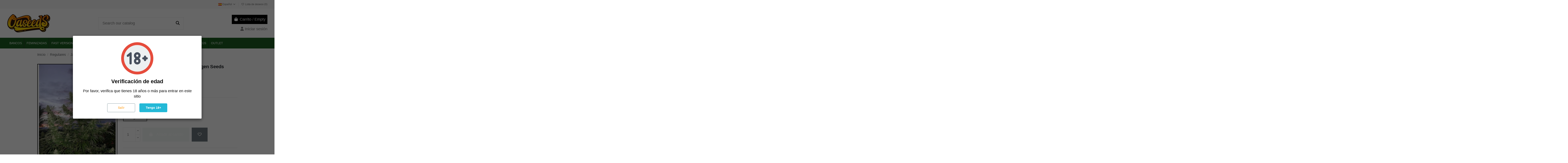

--- FILE ---
content_type: text/html; charset=utf-8
request_url: https://oaseeds.com/es/cannabiogen-seeds-jamaica-blue-montain.html
body_size: 19656
content:
<!doctype html>
<html lang="es">

<head>
    
        
  <meta charset="utf-8">


  <meta http-equiv="x-ua-compatible" content="ie=edge">



  <title>Jamaica Blue Montain (Cannabiogen Seeds) Semillas Regulares</title>
  
    
  
  
    
  
  <meta name="description" content="Descubre Cannabiogen Jamaica Blue Mountain en Oaseeds. ¡Cultiva excelencia y siente el vigor tropical! Compra ya.">
  <meta name="keywords" content="semillas regulares">
      <meta name="robots" content="index,index">
    
      <link rel="canonical" href="https://oaseeds.com/es/cannabiogen-seeds-jamaica-blue-montain.html">    

  
              <link rel="alternate" href="https://oaseeds.com/en/cannabiogen-seeds-jamaica-blue-montain.html" hreflang="en-us">
            <link rel="alternate" href="https://oaseeds.com/en/cannabiogen-seeds-jamaica-blue-montain.html" hreflang="x-default">
                <link rel="alternate" href="https://oaseeds.com/es/cannabiogen-seeds-jamaica-blue-montain.html" hreflang="es-es">
                <link rel="alternate" href="https://oaseeds.com/fr/cannabiogen-seeds-jamaica-blue-montain.html" hreflang="fr-fr">
                <link rel="alternate" href="https://oaseeds.com/de/cannabiogen-seeds-jamaica-blue-montain.html" hreflang="de-de">
                <link rel="alternate" href="https://oaseeds.com/it/cannabiogen-seeds-jamaica-blue-montain.html" hreflang="it-it">
                

  
      

  
    

  
    
  



    <meta property="og:type" content="product">
    <meta property="og:url" content="https://oaseeds.com/es/cannabiogen-seeds-jamaica-blue-montain.html">
    <meta property="og:title" content="Jamaica Blue Montain (Cannabiogen Seeds) Semillas Regulares">
    <meta property="og:site_name" content="Oaseeds">
    <meta property="og:description" content="Descubre Cannabiogen Jamaica Blue Mountain en Oaseeds. ¡Cultiva excelencia y siente el vigor tropical! Compra ya.">
            <meta property="og:image" content="https://oaseeds.com/2759-thickbox_default/cannabiogen-seeds-jamaica-blue-montain.jpg">
        <meta property="og:image:width" content="1100">
        <meta property="og:image:height" content="1422">
    




      <meta name="viewport" content="initial-scale=1,user-scalable=no,maximum-scale=1,width=device-width">
  




  <link rel="icon" type="image/vnd.microsoft.icon" href="https://oaseeds.com/img/favicon.ico?1736253891">
  <link rel="shortcut icon" type="image/x-icon" href="https://oaseeds.com/img/favicon.ico?1736253891">
    




    <link rel="stylesheet" href="https://oaseeds.com/themes/warehouse/assets/css/theme.css" type="text/css" media="all">
  <link rel="stylesheet" href="https://oaseeds.com/modules/ets_ageverification/views/css/front.css" type="text/css" media="all">
  <link rel="stylesheet" href="https://oaseeds.com/modules/ybc_blog/views/css/blog_all.css" type="text/css" media="all">
  <link rel="stylesheet" href="https://oaseeds.com/modules/ybc_blog/views/css/slick.css" type="text/css" media="all">
  <link rel="stylesheet" href="https://oaseeds.com/modules/ybc_blog/views/css/product.css" type="text/css" media="all">
  <link rel="stylesheet" href="https://oaseeds.com/modules/ybc_blog/views/css/custom.css" type="text/css" media="all">
  <link rel="stylesheet" href="https://oaseeds.com/modules/iqitelementor/views/css/frontend.min.css" type="text/css" media="all">
  <link rel="stylesheet" href="https://oaseeds.com/modules/iqitthemeeditor/views/css/custom_s_1.css" type="text/css" media="all">
  <link rel="stylesheet" href="https://oaseeds.com/modules/iqitmegamenu/views/css/front.css" type="text/css" media="all">
  <link rel="stylesheet" href="https://oaseeds.com/modules/darique/views/css/darique.css" type="text/css" media="all">
  <link rel="stylesheet" href="https://oaseeds.com/modules/darique/views/lib/glider/glider.min.css" type="text/css" media="all">
  <link rel="stylesheet" href="https://oaseeds.com/modules/iqitwishlist/views/css/front.css" type="text/css" media="all">
  <link rel="stylesheet" href="https://oaseeds.com/modules/iqitmegamenu/views/css/iqitmegamenu_s_1.css" type="text/css" media="all">
  <link rel="stylesheet" href="https://oaseeds.com/themes/warehousechild/assets/css/font-awesome/css/font-awesome.css" type="text/css" media="all">
  <link rel="stylesheet" href="https://oaseeds.com/themes/warehousechild/assets/css/custom.css" type="text/css" media="all">




<link rel="preload" as="font"
      href="https://oaseeds.com/themes/warehouse/assets/css/font-awesome/webfonts/fa-brands-400.woff2"
      type="font/woff2" crossorigin="anonymous">

<link rel="preload" as="font"
      href="https://oaseeds.com/themes/warehouse/assets/css/font-awesome/webfonts/fa-regular-400.woff2"
      type="font/woff2" crossorigin="anonymous">

<link rel="preload" as="font"
      href="https://oaseeds.com/themes/warehouse/assets/css/font-awesome/webfonts/fa-solid-900.woff2"
      type="font/woff2" crossorigin="anonymous">

<link rel="preload" as="font"
      href="https://oaseeds.com/themes/warehouse/assets/css/font-awesome/webfonts/fa-brands-400.woff2"
      type="font/woff2" crossorigin="anonymous">

<link rel="preload stylesheet"  as="style" 
      href="https://oaseeds.com/themes/warehouse/assets/css/font-awesome/css/font-awesome-preload.css?v=6.7.2"
      type="text/css" crossorigin="anonymous">

<link rel="preload stylesheet" as="style"
      href="/themes/warehousechild/assets/css/extra.css"
      type="text/css" crossorigin="anonymous">




  

  <script>
        var DARIQUE_SWITCH_BY_CLICK = 0;
        var all_rules_in_line = 0;
        var count_gift_when_all_rules_in_line = 10;
        var dariqueGiftCountInRow = "4";
        var dariqueOrderList = "";
        var dariquePath = "https:\/\/oaseeds.com\/es\/module\/darique\/present?ajax=1";
        var dariqueReOrderLink = "https:\/\/oaseeds.com\/es\/module\/darique\/account?action=reorder&id_order=";
        var elementorFrontendConfig = {"isEditMode":"","stretchedSectionContainer":"","instagramToken":"","is_rtl":false,"ajax_csfr_token_url":"https:\/\/oaseeds.com\/es\/module\/iqitelementor\/Actions?process=handleCsfrToken&ajax=1"};
        var etsSeoFo = {"currentController":"product","conf":{"removeId":true},"productHasGroups":true,"anchorSeparator":"-","productGroups":{"semillas":{"idGroup":1,"type":"input","attributes":[{"id":9,"idAttribute":9,"name":"10 regulares","url":"10_regulares","idGroup":1}]}},"productId":2613};
        var iqitTheme = {"rm_sticky":"0","rm_breakpoint":0,"op_preloader":"0","cart_style":"floating","cart_confirmation":"modal","h_layout":"1","f_fixed":"","f_layout":"3","h_absolute":"0","h_sticky":"menu","hw_width":"inherit","mm_content":"desktop","hm_submenu_width":"default","h_search_type":"full","pl_lazyload":true,"pl_infinity":false,"pl_rollover":true,"pl_crsl_autoplay":false,"pl_slider_ld":4,"pl_slider_d":4,"pl_slider_t":3,"pl_slider_p":2,"pp_thumbs":"bottom","pp_zoom":"inner","pp_image_layout":"carousel","pp_tabs":"tabh","pl_grid_qty":false};
        var iqitmegamenu = {"sticky":"false","containerSelector":"#wrapper > .container"};
        var iqitwishlist = {"nbProducts":0};
        var is_opc_method = "false";
        var presentPath = "https:\/\/oaseeds.com\/es\/module\/darique\/present";
        var prestashop = {"cart":{"products":[],"totals":{"total":{"type":"total","label":"Total","amount":0,"value":"0,00\u00a0\u20ac"},"total_including_tax":{"type":"total","label":"Total (impuestos incl.)","amount":0,"value":"0,00\u00a0\u20ac"},"total_excluding_tax":{"type":"total","label":"Total (impuestos excl.)","amount":0,"value":"0,00\u00a0\u20ac"}},"subtotals":{"products":{"type":"products","label":"Subtotal","amount":0,"value":"0,00\u00a0\u20ac"},"discounts":null,"shipping":{"type":"shipping","label":"Transporte","amount":0,"value":""},"tax":null},"products_count":0,"summary_string":"0 art\u00edculos","vouchers":{"allowed":1,"added":[]},"discounts":[],"minimalPurchase":5,"minimalPurchaseRequired":"Se necesita una compra m\u00ednima total de 5,00\u00a0\u20ac (impuestos exc.) para validar su pedido. En este momento el valor total de su carrito es de 0,00\u00a0\u20ac (impuestos exc.)."},"currency":{"id":1,"name":"Euro","iso_code":"EUR","iso_code_num":"978","sign":"\u20ac"},"customer":{"lastname":null,"firstname":null,"email":null,"birthday":null,"newsletter":null,"newsletter_date_add":null,"optin":null,"website":null,"company":null,"siret":null,"ape":null,"is_logged":false,"gender":{"type":null,"name":null},"addresses":[]},"country":{"id_zone":"1","id_currency":"0","call_prefix":"34","iso_code":"ES","active":"1","contains_states":"1","need_identification_number":"0","need_zip_code":"1","zip_code_format":"NNNNN","display_tax_label":"1","name":"Spain","id":6},"language":{"name":"Espa\u00f1ol (Spanish)","iso_code":"es","locale":"es-ES","language_code":"es-es","active":"1","is_rtl":"0","date_format_lite":"d\/m\/Y","date_format_full":"d\/m\/Y H:i:s","id":3},"page":{"title":"","canonical":"https:\/\/oaseeds.com\/es\/cannabiogen-seeds-jamaica-blue-montain.html","meta":{"title":"Jamaica Blue Montain (Cannabiogen Seeds) Semillas Regulares","description":"Descubre Cannabiogen Jamaica Blue Mountain en Oaseeds. \u00a1Cultiva excelencia y siente el vigor tropical! Compra ya.","keywords":"semillas regulares","robots":"index"},"page_name":"product","body_classes":{"lang-es":true,"lang-rtl":false,"country-ES":true,"currency-EUR":true,"layout-full-width":true,"page-product":true,"tax-display-enabled":true,"page-customer-account":false,"product-id-2613":true,"product-Jamaica Blue Montain":true,"product-id-category-162":true,"product-id-manufacturer-12":true,"product-id-supplier-0":true,"product-available-for-order":true},"admin_notifications":[],"password-policy":{"feedbacks":{"0":"Muy d\u00e9bil","1":"D\u00e9bil","2":"Promedio","3":"Fuerte","4":"Muy fuerte","Straight rows of keys are easy to guess":"Una serie seguida de teclas de la misma fila es f\u00e1cil de adivinar","Short keyboard patterns are easy to guess":"Los patrones de teclado cortos son f\u00e1ciles de adivinar","Use a longer keyboard pattern with more turns":"Usa un patr\u00f3n de teclado m\u00e1s largo y con m\u00e1s giros","Repeats like \"aaa\" are easy to guess":"Las repeticiones como \u00abaaa\u00bb son f\u00e1ciles de adivinar","Repeats like \"abcabcabc\" are only slightly harder to guess than \"abc\"":"Las repeticiones como \"abcabcabc\" son solo un poco m\u00e1s dif\u00edciles de adivinar que \"abc\"","Sequences like abc or 6543 are easy to guess":"Las secuencias como \"abc\" o \"6543\" son f\u00e1ciles de adivinar","Recent years are easy to guess":"Los a\u00f1os recientes son f\u00e1ciles de adivinar","Dates are often easy to guess":"Las fechas suelen ser f\u00e1ciles de adivinar","This is a top-10 common password":"Esta es una de las 10 contrase\u00f1as m\u00e1s comunes","This is a top-100 common password":"Esta es una de las 100 contrase\u00f1as m\u00e1s comunes","This is a very common password":"Esta contrase\u00f1a es muy com\u00fan","This is similar to a commonly used password":"Esta contrase\u00f1a es similar a otras contrase\u00f1as muy usadas","A word by itself is easy to guess":"Una palabra que por s\u00ed misma es f\u00e1cil de adivinar","Names and surnames by themselves are easy to guess":"Los nombres y apellidos completos son f\u00e1ciles de adivinar","Common names and surnames are easy to guess":"Los nombres comunes y los apellidos son f\u00e1ciles de adivinar","Use a few words, avoid common phrases":"Usa varias palabras, evita frases comunes","No need for symbols, digits, or uppercase letters":"No se necesitan s\u00edmbolos, d\u00edgitos o letras may\u00fasculas","Avoid repeated words and characters":"Evita repetir palabras y caracteres","Avoid sequences":"Evita secuencias","Avoid recent years":"Evita a\u00f1os recientes","Avoid years that are associated with you":"Evita a\u00f1os que puedan asociarse contigo","Avoid dates and years that are associated with you":"Evita a\u00f1os y fechas que puedan asociarse contigo","Capitalization doesn't help very much":"Las may\u00fasculas no ayudan mucho","All-uppercase is almost as easy to guess as all-lowercase":"Todo en may\u00fasculas es casi tan f\u00e1cil de adivinar como en min\u00fasculas","Reversed words aren't much harder to guess":"Las palabras invertidas no son mucho m\u00e1s dif\u00edciles de adivinar","Predictable substitutions like '@' instead of 'a' don't help very much":"Las sustituciones predecibles como usar \"@\" en lugar de \"a\" no ayudan mucho","Add another word or two. Uncommon words are better.":"A\u00f1ade una o dos palabras m\u00e1s. Es mejor usar palabras poco habituales."}}},"shop":{"name":"Oaseeds","logo":"https:\/\/oaseeds.com\/img\/logo-1736253891.jpg","stores_icon":"https:\/\/oaseeds.com\/img\/logo_stores.png","favicon":"https:\/\/oaseeds.com\/img\/favicon.ico"},"core_js_public_path":"\/themes\/","urls":{"base_url":"https:\/\/oaseeds.com\/","current_url":"https:\/\/oaseeds.com\/es\/cannabiogen-seeds-jamaica-blue-montain.html","shop_domain_url":"https:\/\/oaseeds.com","img_ps_url":"https:\/\/oaseeds.com\/img\/","img_cat_url":"https:\/\/oaseeds.com\/img\/c\/","img_lang_url":"https:\/\/oaseeds.com\/img\/l\/","img_prod_url":"https:\/\/oaseeds.com\/img\/p\/","img_manu_url":"https:\/\/oaseeds.com\/img\/m\/","img_sup_url":"https:\/\/oaseeds.com\/img\/su\/","img_ship_url":"https:\/\/oaseeds.com\/img\/s\/","img_store_url":"https:\/\/oaseeds.com\/img\/st\/","img_col_url":"https:\/\/oaseeds.com\/img\/co\/","img_url":"https:\/\/oaseeds.com\/themes\/warehouse\/assets\/img\/","css_url":"https:\/\/oaseeds.com\/themes\/warehouse\/assets\/css\/","js_url":"https:\/\/oaseeds.com\/themes\/warehouse\/assets\/js\/","pic_url":"https:\/\/oaseeds.com\/upload\/","theme_assets":"https:\/\/oaseeds.com\/themes\/warehouse\/assets\/","theme_dir":"https:\/\/oaseeds.com\/themes\/warehousechild\/","child_theme_assets":"https:\/\/oaseeds.com\/themes\/warehousechild\/assets\/","child_img_url":"https:\/\/oaseeds.com\/themes\/warehousechild\/assets\/img\/","child_css_url":"https:\/\/oaseeds.com\/themes\/warehousechild\/assets\/css\/","child_js_url":"https:\/\/oaseeds.com\/themes\/warehousechild\/assets\/js\/","pages":{"address":"https:\/\/oaseeds.com\/es\/direccion","addresses":"https:\/\/oaseeds.com\/es\/direcciones","authentication":"https:\/\/oaseeds.com\/es\/login","manufacturer":"https:\/\/oaseeds.com\/es\/bancos-semillas-marihuana","cart":"https:\/\/oaseeds.com\/es\/carrito","category":"https:\/\/oaseeds.com\/es\/index.php?controller=category","cms":"https:\/\/oaseeds.com\/es\/index.php?controller=cms","contact":"https:\/\/oaseeds.com\/es\/contacto","discount":"https:\/\/oaseeds.com\/es\/descuento","guest_tracking":"https:\/\/oaseeds.com\/es\/seguimiento-pedido-invitado","history":"https:\/\/oaseeds.com\/es\/historial-compra","identity":"https:\/\/oaseeds.com\/es\/datos-personales","index":"https:\/\/oaseeds.com\/es\/","my_account":"https:\/\/oaseeds.com\/es\/mi-cuenta","order_confirmation":"https:\/\/oaseeds.com\/es\/confirmacion-pedido","order_detail":"https:\/\/oaseeds.com\/es\/order-detail","order_follow":"https:\/\/oaseeds.com\/es\/seguimiento-pedido","order":"https:\/\/oaseeds.com\/es\/pedido","order_return":"https:\/\/oaseeds.com\/es\/order-return","order_slip":"https:\/\/oaseeds.com\/es\/order-slip","pagenotfound":"https:\/\/oaseeds.com\/es\/pagina-no-encontrada","password":"https:\/\/oaseeds.com\/es\/recuperar-contrase\u00f1a","pdf_invoice":"https:\/\/oaseeds.com\/es\/pdf-invoice","pdf_order_return":"https:\/\/oaseeds.com\/es\/pdf-order-return","pdf_order_slip":"https:\/\/oaseeds.com\/es\/pdf-order-slip","prices_drop":"https:\/\/oaseeds.com\/es\/productos-rebajados","product":"https:\/\/oaseeds.com\/es\/index.php?controller=product","registration":"https:\/\/oaseeds.com\/es\/index.php?controller=registration","search":"https:\/\/oaseeds.com\/es\/busqueda","sitemap":"https:\/\/oaseeds.com\/es\/mapa-del-sitio","stores":"https:\/\/oaseeds.com\/es\/tiendas","supplier":"https:\/\/oaseeds.com\/es\/proveedor","new_products":"https:\/\/oaseeds.com\/es\/ultimas-variedades-marihuana","brands":"https:\/\/oaseeds.com\/es\/bancos-semillas-marihuana","register":"https:\/\/oaseeds.com\/es\/index.php?controller=registration","order_login":"https:\/\/oaseeds.com\/es\/pedido?login=1"},"alternative_langs":{"en-us":"https:\/\/oaseeds.com\/en\/cannabiogen-seeds-jamaica-blue-montain.html","es-es":"https:\/\/oaseeds.com\/es\/cannabiogen-seeds-jamaica-blue-montain.html","fr-fr":"https:\/\/oaseeds.com\/fr\/cannabiogen-seeds-jamaica-blue-montain.html","de-de":"https:\/\/oaseeds.com\/de\/cannabiogen-seeds-jamaica-blue-montain.html","it-it":"https:\/\/oaseeds.com\/it\/cannabiogen-seeds-jamaica-blue-montain.html"},"actions":{"logout":"https:\/\/oaseeds.com\/es\/?mylogout="},"no_picture_image":{"bySize":{"small_default":{"url":"https:\/\/oaseeds.com\/img\/p\/es-default-small_default.jpg","width":98,"height":127},"cart_default":{"url":"https:\/\/oaseeds.com\/img\/p\/es-default-cart_default.jpg","width":125,"height":162},"home_default":{"url":"https:\/\/oaseeds.com\/img\/p\/es-default-home_default.jpg","width":236,"height":305},"large_default":{"url":"https:\/\/oaseeds.com\/img\/p\/es-default-large_default.jpg","width":381,"height":492},"medium_default":{"url":"https:\/\/oaseeds.com\/img\/p\/es-default-medium_default.jpg","width":452,"height":584},"thickbox_default":{"url":"https:\/\/oaseeds.com\/img\/p\/es-default-thickbox_default.jpg","width":1100,"height":1422}},"small":{"url":"https:\/\/oaseeds.com\/img\/p\/es-default-small_default.jpg","width":98,"height":127},"medium":{"url":"https:\/\/oaseeds.com\/img\/p\/es-default-large_default.jpg","width":381,"height":492},"large":{"url":"https:\/\/oaseeds.com\/img\/p\/es-default-thickbox_default.jpg","width":1100,"height":1422},"legend":""}},"configuration":{"display_taxes_label":true,"display_prices_tax_incl":true,"is_catalog":false,"show_prices":true,"opt_in":{"partner":true},"quantity_discount":{"type":"discount","label":"Descuento unitario"},"voucher_enabled":1,"return_enabled":0},"field_required":[],"breadcrumb":{"links":[{"title":"Inicio","url":"https:\/\/oaseeds.com\/es\/"},{"title":"Regulares","url":"https:\/\/oaseeds.com\/es\/semillas-marihuana-regulares"},{"title":"Jamaica Blue Montain","url":"https:\/\/oaseeds.com\/es\/cannabiogen-seeds-jamaica-blue-montain.html"}],"count":3},"link":{"protocol_link":"https:\/\/","protocol_content":"https:\/\/"},"time":1769380771,"static_token":"3447d728ce1fa0b271c2f1d9f3067dbd","token":"169bef2593f1964ae1dc6f9f01ab9c8a","debug":false};
        var psemailsubscription_subscription = "https:\/\/oaseeds.com\/es\/module\/ps_emailsubscription\/subscription";
        var shop_id = 1;
      </script>



  <!-- Microdatos Organization -->
	
<script type="application/ld+json" id="adpmicrodatos-organization-ps17v5.6.4">
{
    "name" : "Oaseeds",
    "url" : "https:\/\/oaseeds.com\/",
    "logo" : [
    	{

    	"@type" : "ImageObject",
    	"url" : "https://oaseeds.com/img/logo-1736253891.jpg"
    	}
    ],
        "email" : "info@oaseeds.com",
    			"address": {
	    "@type": "PostalAddress",
	    "addressLocality": "Benidorm",
	    "postalCode": "03501",
	    "streetAddress": "Emilio Ortu\u00f1o, 19",
	    "addressRegion": "Alacant",
	    "addressCountry": "ES"
	},
			"contactPoint" : [
		{
			"@type" : "ContactPoint",
	    	"telephone" : "+34 661782152",
	    	"contactType" : "customer service",
			"contactOption": "TollFree",
	    	"availableLanguage": [ 
	    			    				    				"English (English)"
	    				    			    				    				,"Espa\u00f1ol (Spanish)"
	    				    			    				    				,"Fran\u00e7ais (French)"
	    				    			    				    				,"Deutsch (German)"
	    				    			    				    				,"Italiano (Italian)"
	    				    			    	]
	    } 
	],
			
	"@context": "http://schema.org",
	"@type" : "Organization"
}
</script>


<!-- Microdatos Webpage -->
	
<script type="application/ld+json" id="adpmicrodatos-webpage-ps17v5.6.4">
{
    "@context": "http://schema.org",
    "@type" : "WebPage",
    "isPartOf": [{
        "@type":"WebSite",
        "url":  "https://oaseeds.com/es/",
        "name": "Oaseeds"
    }],
    "name": "Jamaica Blue Montain (Cannabiogen Seeds) Semillas Regulares",
    "url": "https://oaseeds.com/es/cannabiogen-seeds-jamaica-blue-montain.html"
}
</script>



<!-- Microdatos Breadcrumb -->
	<script type="application/ld+json" id="adpmicrodatos-breadcrumblist-ps17v5.6.4">
    {
        "itemListElement": [
            {
                "item": "https:\/\/oaseeds.com\/es\/",
                "name": "Inicio",
                "position": 1,
                "@type": "ListItem"
            }, 
            {
                "item": "https:\/\/oaseeds.com\/es\/semillas-marihuana-regulares",
                "name": "Regulares",
                "position": 2,
                "@type": "ListItem"
            } 
        ],
        "@context": "https://schema.org/",
        "@type": "BreadcrumbList"
    }
</script>

<!-- Microdatos Producto -->
			<script type="application/ld+json" id="adpmicrodatos-product-ps17v5.6.4">
{
    "name": "Jamaica Blue Montain",
    "url": "https:\/\/oaseeds.com\/es\/cannabiogen-seeds-jamaica-blue-montain.html",
    "productGroupID": 2613,
    "category": "semillas-marihuana-regulares",
    "sku": "OACNP0MQG00",
    "brand": {
        "@type": "Brand",
        "name": "Cannabiogen Seeds"
    },
    "hasVariant" : [
{
    "name": "Jamaica Blue Montain",
    "image": ["https:\/\/oaseeds.com\/2759-large_default\/cannabiogen-seeds-jamaica-blue-montain.jpg"],
    "url": "https:\/\/oaseeds.com\/es\/cannabiogen-seeds-jamaica-blue-montain.html",
    "productID": "2613-5811",
    "sku": "OACNP0MQG01",
     "offers": {
        "availability": "https://schema.org/OutOfStock",
              "price": "65.00",
          "priceCurrency": "EUR",
        "url": "https:\/\/oaseeds.com\/es\/cannabiogen-seeds-jamaica-blue-montain.html",
        "itemCondition": "https://schema.org/NewCondition",
        "seller":{
          "name": "Oaseeds",
          "@type": "Organization"
      },
      "@type": "Offer"
},
    "@type": "Product"
    } 
],

    "@context": "https://schema.org/",
    "@type": "ProductGroup"
}
</script>
	


  <!-- START OF DOOFINDER ADD TO CART SCRIPT -->
  <script>
    let item_link;
    document.addEventListener('doofinder.cart.add', function(event) {

      item_link = event.detail.link;

      const checkIfCartItemHasVariation = (cartObject) => {
        return (cartObject.item_id === cartObject.grouping_id) ? false : true;
      }

      /**
      * Returns only ID from string
      */
      const sanitizeVariationID = (variationID) => {
        return variationID.replace(/\D/g, "")
      }

      doofinderManageCart({
        cartURL          : "https://oaseeds.com/es/carrito",  //required for prestashop 1.7, in previous versions it will be empty.
        cartToken        : "3447d728ce1fa0b271c2f1d9f3067dbd",
        productID        : checkIfCartItemHasVariation(event.detail) ? event.detail.grouping_id : event.detail.item_id,
        customizationID  : checkIfCartItemHasVariation(event.detail) ? sanitizeVariationID(event.detail.item_id) : 0,   // If there are no combinations, the value will be 0
        quantity         : event.detail.amount,
        statusPromise    : event.detail.statusPromise,
        itemLink         : event.detail.link,
        group_id         : event.detail.group_id
      });
    });
  </script>
  <!-- END OF DOOFINDER ADD TO CART SCRIPT -->

  <!-- START OF DOOFINDER INTEGRATIONS SUPPORT -->
  <script data-keepinline>
    var dfKvCustomerEmail;
    if ('undefined' !== typeof klCustomer && "" !== klCustomer.email) {
      dfKvCustomerEmail = klCustomer.email;
    }
  </script>
  <!-- END OF DOOFINDER INTEGRATIONS SUPPORT -->

  <!-- START OF DOOFINDER UNIQUE SCRIPT -->
  <script data-keepinline>
    
    (function(w, k) {w[k] = window[k] || function () { (window[k].q = window[k].q || []).push(arguments) }})(window, "doofinderApp")
    

    // Custom personalization:
    doofinderApp("config", "language", "es-es");
    doofinderApp("config", "currency", "EUR");
      </script>
  <script src="https://eu1-config.doofinder.com/2.x/fdc79304-1f1a-424d-a3f1-a3e1e9307083.js" async></script>
  <!-- END OF DOOFINDER UNIQUE SCRIPT -->
   
<script type="text/javascript">
var unlike_text ="No como esta entrada de blog";
var like_text ="Gusta esta entrada de blog";
var baseAdminDir ='//';
var ybc_blog_product_category ='0';
var ybc_blog_polls_g_recaptcha = false;
var YBC_BLOG_CAPTCHA_TYPE = 'image';
</script>
 
<!-- MailerLite Universal -->
<script>
    
    (function(w,d,e,u,f,l,n){w[f]=w[f]||function(){(w[f].q=w[f].q||[])
    .push(arguments);},l=d.createElement(e),l.async=1,l.src=u,
            n=d.getElementsByTagName(e)[0],n.parentNode.insertBefore(l,n);})
    (window,document,'script','https://assets.mailerlite.com/js/universal.js','ml');
    ml('account', '344632');
    ml('enablePopups', 'false');
    
</script>
<!-- End MailerLite Universal -->




<script async data-api="/ipa/event" data-domain="oaseeds.com" src="/js/script.js"></script>
<script>

  window.plausible=window.plausible||function(){(plausible.q=plausible.q||[]).push(arguments)},plausible.init=plausible.init||function(i){plausible.o=i||{}};
  plausible.init({
    endpoint: "/ipa/event"
  })

</script>
    
    
            <meta property="product:pretax_price:amount" content="53.719008">
        <meta property="product:pretax_price:currency" content="EUR">
        <meta property="product:price:amount" content="65">
        <meta property="product:price:currency" content="EUR">
                <meta property="product:weight:value" content="0.010000">
        <meta property="product:weight:units" content="kg">
    
    

          <meta property="og:type" content="product">
      <meta property="og:url" content="https://oaseeds.com/es/cannabiogen-seeds-jamaica-blue-montain.html">
      <meta property="og:title" content="Jamaica Blue Montain (Cannabiogen Seeds) Semillas Regulares">
      <meta property="og:site_name" content="Oaseeds">
      <meta property="og:description" content="Descubre Cannabiogen Jamaica Blue Mountain en Oaseeds. ¡Cultiva excelencia y siente el vigor tropical! Compra ya.">
      <meta property="og:image" content="https://oaseeds.com/2759-large_default/cannabiogen-seeds-jamaica-blue-montain.jpg">
              <meta property="product:pretax_price:amount" content="53.719008">
      <meta property="product:pretax_price:currency" content="EUR">
      <meta property="product:price:amount" content="65">
      <meta property="product:price:currency" content="EUR">
              <meta property="product:weight:value" content="0.010000">
      <meta property="product:weight:units" content="kg">
              <meta name="twitter:title" content="Jamaica Blue Montain (Cannabiogen Seeds) Semillas Regulares">
      <meta name="twitter:description" content="Descubre Cannabiogen Jamaica Blue Mountain en Oaseeds. ¡Cultiva excelencia y siente el vigor tropical! Compra ya.">
      <meta name="twitter:image" content="https://oaseeds.com/2759-large_default/cannabiogen-seeds-jamaica-blue-montain.jpg">
      <meta name="twitter:card" content="summary_large_image">
                                          <script type='application/ld+json' class='ets-seo-schema-graph--main'>
            {"@context":"https://schema.org","@graph":[{"@type":"WebSite","@id":"https://oaseeds.com/#website","url":"https://oaseeds.com/","name":"Oaseeds","potentialAction":{"@type":"SearchAction","target":"https://oaseeds.com/search?s={search_term_string}","query-input":"required name=search_term_string"}},{"@type":"BreadcrumbList","@id":"https://oaseeds.com/#breadcrumb","itemListElement":[{"@type":"ListItem","position":1,"item":{"@type":"WebPage","name":"Home","@id":"https://oaseeds.com/es/?rewrite=cannabiogen-seeds-jamaica-blue-montain&id_product_attribute=5811&id_product=2613","url":"https://oaseeds.com/es/?rewrite=cannabiogen-seeds-jamaica-blue-montain&id_product_attribute=5811&id_product=2613"}},{"@type":"ListItem","position":2,"item":{"@type":"WebPage","name":"Regulares","@id":"https://oaseeds.com/es/semillas-marihuana-regulares","url":"https://oaseeds.com/es/semillas-marihuana-regulares"}},{"@type":"ListItem","position":3,"item":{"@type":"WebPage","name":"Jamaica Blue Montain","@id":"https://oaseeds.com/es/cannabiogen-seeds-jamaica-blue-montain.html","url":"https://oaseeds.com/es/cannabiogen-seeds-jamaica-blue-montain.html"}}]}]}
        </script>
    
    </head>

<body id="product" class="lang-es country-es currency-eur layout-full-width page-product tax-display-enabled product-id-2613 product-jamaica-blue-montain product-id-category-162 product-id-manufacturer-12 product-id-supplier-0 product-available-for-order body-desktop-header-style-w-1">


    




    


<main id="main-page-content"  >
    
            

    <header id="header" class="desktop-header-style-w-1">
        
            
  <div class="header-banner">
    
  </div>




            <nav class="header-nav">
        <div class="container">
    
        <div class="row justify-content-between">
            <div class="col col-auto col-md left-nav">
                                            <div class="block-iqitlinksmanager block-iqitlinksmanager-2 block-links-inline d-inline-block">
            <ul>
                            </ul>
        </div>
    
            </div>
            <div class="col col-auto center-nav text-center">
                
             </div>
            <div class="col col-auto col-md right-nav text-right">
                

<div id="language_selector" class="d-inline-block">
    <div class="language-selector-wrapper d-inline-block">
        <div class="language-selector dropdown js-dropdown">
            <a class="expand-more" data-bs-toggle="dropdown" data-iso-code="es"><img width="16" height="11" src="https://oaseeds.com/img/l/3.jpg" alt="Español" class="img-fluid lang-flag" /> Español <i class="fa fa-angle-down fa-fw" aria-hidden="true"></i></a>
            <div class="dropdown-menu">
                <ul>
                                            <li >
                            <a href="https://oaseeds.com/en/cannabiogen-seeds-jamaica-blue-montain.html" rel="alternate" hreflang="en"
                               class="dropdown-item"><img width="16" height="11" src="https://oaseeds.com/img/l/1.jpg" alt="English" class="img-fluid lang-flag"  data-iso-code="en"/> English</a>
                        </li>
                                            <li  class="current" >
                            <a href="https://oaseeds.com/es/cannabiogen-seeds-jamaica-blue-montain.html" rel="alternate" hreflang="es"
                               class="dropdown-item"><img width="16" height="11" src="https://oaseeds.com/img/l/3.jpg" alt="Español" class="img-fluid lang-flag"  data-iso-code="es"/> Español</a>
                        </li>
                                            <li >
                            <a href="https://oaseeds.com/fr/cannabiogen-seeds-jamaica-blue-montain.html" rel="alternate" hreflang="fr"
                               class="dropdown-item"><img width="16" height="11" src="https://oaseeds.com/img/l/5.jpg" alt="Français" class="img-fluid lang-flag"  data-iso-code="fr"/> Français</a>
                        </li>
                                            <li >
                            <a href="https://oaseeds.com/de/cannabiogen-seeds-jamaica-blue-montain.html" rel="alternate" hreflang="de"
                               class="dropdown-item"><img width="16" height="11" src="https://oaseeds.com/img/l/7.jpg" alt="Deutsch" class="img-fluid lang-flag"  data-iso-code="de"/> Deutsch</a>
                        </li>
                                            <li >
                            <a href="https://oaseeds.com/it/cannabiogen-seeds-jamaica-blue-montain.html" rel="alternate" hreflang="it"
                               class="dropdown-item"><img width="16" height="11" src="https://oaseeds.com/img/l/8.jpg" alt="Italiano" class="img-fluid lang-flag"  data-iso-code="it"/> Italiano</a>
                        </li>
                                    </ul>
            </div>
        </div>
    </div>
</div>
<div class="d-inline-block">
    <a href="//oaseeds.com/es/module/iqitwishlist/view">
        <i class="fa fa-heart-o fa-fw" aria-hidden="true"></i> Lista de deseos (<span
                id="iqitwishlist-nb"></span>)
    </a>
</div>

             </div>
        </div>

                        </div>
            </nav>
        



<div id="desktop-header" class="desktop-header-style-1">
    
            
<div class="header-top">
    <div id="desktop-header-container" class="container">
        <div class="row align-items-center">
                            <div class="col col-auto col-header-left">
                    <div id="desktop_logo">
                        
  <a href="https://oaseeds.com/es/">
    <img class="logo img-fluid"
         src="https://oaseeds.com/img/logo-1736253891.jpg"
                  alt="Oaseeds"
         width="200"
         height="85"
    >
  </a>

                    </div>
                    
                </div>
                <div class="col col-header-center">
                                        <!-- Block search module TOP -->

<!-- Block search module TOP -->
<div id="search_widget" class="search-widget" data-search-controller-url="https://oaseeds.com/es/module/iqitsearch/searchiqit">
    <form method="get" action="https://oaseeds.com/es/module/iqitsearch/searchiqit">
        <div class="input-group">
            <input type="text" name="s" value="" data-all-text="Show all results"
                   data-blog-text="Blog post"
                   data-product-text="Product"
                   data-brands-text="Marca"
                   autocomplete="off" autocorrect="off" autocapitalize="off" spellcheck="false"
                   placeholder="Search our catalog" class="form-control form-search-control" />
            <button type="submit" class="search-btn" aria-label="Search our catalog">
                <i class="fa fa-search"></i>
            </button>
        </div>
    </form>
</div>
<!-- /Block search module TOP -->

<!-- /Block search module TOP -->


                    
                </div>
                        <div class="col col-auto col-header-right text-right">
                                    
                                            <div id="ps-shoppingcart-wrapper">
    <div id="ps-shoppingcart"
         class="header-cart-default ps-shoppingcart dropdown">
         <div id="blockcart" class="blockcart cart-preview"
         data-refresh-url="//oaseeds.com/es/module/ps_shoppingcart/ajax">
        <a id="cart-toogle" class="cart-toogle header-btn header-cart-btn" data-bs-toggle="dropdown" data-bs-display="static" data-bs-auto-close="outside">
            <i class="fa fa-shopping-bag fa-fw icon" aria-hidden="true"><span class="cart-products-count-btn  d-none">0</span></i>
            <span class="info-wrapper">
            <span class="title">Carrito</span>
            <span class="cart-toggle-details">
            <span class="text-faded cart-separator"> / </span>
                            Empty
                        </span>
            </span>
        </a>
        <div id="_desktop_blockcart-content" class="dropdown-menu-custom dropdown-menu">
    <div id="blockcart-content" class="blockcart-content">
        <div class="cart-title">
            <div class="w-100 d-flex align-items-center justify-content-between">
                <span class="modal-title flex-grow-1 text-truncate">Carrito</span>
                <button type="button" id="js-cart-close" class="close flex-shrink-0 ms-2">
                    <span>×</span>
                </button>
             </div>     <hr>
        </div>

                    <span class="no-items">No hay más artículos en su carrito</span>
            </div>
</div> </div>




    </div>
</div>

                                        
                
                <div id="user_info">
            <a
                href="https://oaseeds.com/es/login?back=https%3A%2F%2Foaseeds.com%2Fes%2Fcannabiogen-seeds-jamaica-blue-montain.html"
                title="Acceda a su cuenta de cliente"
                rel="nofollow"
        ><i class="fa fa-user" aria-hidden="true"></i>
            <span>Iniciar sesión</span>
        </a>
    </div>


                
            </div>
            <div class="col-12">
                <div class="row">
                    
                </div>
            </div>
        </div>
    </div>
</div>
<div class="container iqit-megamenu-container"><div id="iqitmegamenu-wrapper" class="iqitmegamenu-wrapper iqitmegamenu-all">
	<div class="container container-iqitmegamenu">
		<div id="iqitmegamenu-horizontal" class="iqitmegamenu  clearfix" role="navigation">

						
			<nav id="cbp-hrmenu" class="cbp-hrmenu cbp-horizontal cbp-hrsub-narrow">
				<ul>
											<li id="cbp-hrmenu-tab-3"
							class="cbp-hrmenu-tab cbp-hrmenu-tab-3 ">
							<a href="https://oaseeds.com/es/bancos-semillas-marihuana" class="nav-link" 
										>
										

										<span class="cbp-tab-title">
											Bancos</span>
																			</a>
																</li>
												<li id="cbp-hrmenu-tab-4"
							class="cbp-hrmenu-tab cbp-hrmenu-tab-4 ">
							<a href="https://oaseeds.com/es/semillas-feminizadas" class="nav-link" 
										>
										

										<span class="cbp-tab-title">
											Feminizadas</span>
																			</a>
																</li>
												<li id="cbp-hrmenu-tab-15"
							class="cbp-hrmenu-tab cbp-hrmenu-tab-15 ">
							<a href="https://oaseeds.com/es/fast-version" class="nav-link" 
										>
										

										<span class="cbp-tab-title">
											Fast Version</span>
																			</a>
																</li>
												<li id="cbp-hrmenu-tab-5"
							class="cbp-hrmenu-tab cbp-hrmenu-tab-5 ">
							<a href="https://oaseeds.com/es/semillas-autoflorecientes-marihuana" class="nav-link" 
										>
										

										<span class="cbp-tab-title">
											Autofloración</span>
																			</a>
																</li>
												<li id="cbp-hrmenu-tab-6"
							class="cbp-hrmenu-tab cbp-hrmenu-tab-6 ">
							<a href="https://oaseeds.com/es/semillas-marihuana-regulares" class="nav-link" 
										>
										

										<span class="cbp-tab-title">
											Regulares</span>
																			</a>
																</li>
												<li id="cbp-hrmenu-tab-7"
							class="cbp-hrmenu-tab cbp-hrmenu-tab-7 ">
							<a href="https://oaseeds.com/es/semillas-ricas-en-cbd" class="nav-link" 
										>
										

										<span class="cbp-tab-title">
											CBD</span>
																			</a>
																</li>
												<li id="cbp-hrmenu-tab-8"
							class="cbp-hrmenu-tab cbp-hrmenu-tab-8 ">
							<a href="https://oaseeds.com/es/semillas-a-granel" class="nav-link" 
										>
										

										<span class="cbp-tab-title">
											Granel</span>
																			</a>
																</li>
												<li id="cbp-hrmenu-tab-9"
							class="cbp-hrmenu-tab cbp-hrmenu-tab-9 ">
							<a href="https://oaseeds.com/es/content/promociones" class="nav-link" 
										>
										

										<span class="cbp-tab-title">
											Promociones</span>
																			</a>
																</li>
												<li id="cbp-hrmenu-tab-11"
							class="cbp-hrmenu-tab cbp-hrmenu-tab-11 ">
							<a href="https://oaseeds.com/es/nuevas-variedades-2026" class="nav-link" 
										>
										

										<span class="cbp-tab-title">
											Nuevas 2026</span>
																			</a>
																</li>
												<li id="cbp-hrmenu-tab-16"
							class="cbp-hrmenu-tab cbp-hrmenu-tab-16 ">
							<a href="https://oaseeds.com/es/outlet" class="nav-link" 
										>
										

										<span class="cbp-tab-title">
											Outlet</span>
																			</a>
																</li>
											</ul>
				</nav>
			</div>
		</div>
		<div id="sticky-cart-wrapper"></div>
	</div>

		<div id="_desktop_iqitmegamenu-mobile">
		<div id="iqitmegamenu-mobile"
			class="mobile-menu js-mobile-menu  h-100  d-flex flex-column">

			<div class="mm-panel__header  mobile-menu__header-wrapper px-2 py-2">
				<div class="mobile-menu__header js-mobile-menu__header">

					<button type="button" class="mobile-menu__back-btn js-mobile-menu__back-btn btn">
						<span aria-hidden="true" class="fa fa-angle-left  align-middle mr-4"></span>
						<span class="mobile-menu__title js-mobile-menu__title paragraph-p1 align-middle"></span>
					</button>
					
				</div>
				<button type="button" class="btn btn-icon mobile-menu__close js-mobile-menu__close" aria-label="Close"
					data-toggle="dropdown">
					<span aria-hidden="true" class="fa fa-times"></span>
				</button>
			</div>

			<div class="position-relative mobile-menu__content flex-grow-1 mx-c16 my-c24 ">
				<ul
					class="position-absolute h-100  w-100  m-0 mm-panel__scroller mobile-menu__scroller px-4 py-4">
					<li class="mobile-menu__above-content"></li>
						
		
																	<li
										class="d-flex align-items-center mobile-menu__tab mobile-menu__tab--id-3  js-mobile-menu__tab">
										<a class="flex-fill mobile-menu__link  												
											 
																				" href="https://oaseeds.com/es/bancos-semillas-marihuana"  >
																						
											
										<span class="js-mobile-menu__tab-title ">Bancos</span>

																					</a>
										
										
																														</li>
																	<li
										class="d-flex align-items-center mobile-menu__tab mobile-menu__tab--id-4  js-mobile-menu__tab">
										<a class="flex-fill mobile-menu__link  												
											 
																				" href="https://oaseeds.com/es/semillas-feminizadas"  >
																						
											
										<span class="js-mobile-menu__tab-title ">Feminizadas</span>

																					</a>
										
										
																														</li>
																	<li
										class="d-flex align-items-center mobile-menu__tab mobile-menu__tab--id-15  js-mobile-menu__tab">
										<a class="flex-fill mobile-menu__link  												
											 
																				" href="https://oaseeds.com/es/fast-version"  >
																						
											
										<span class="js-mobile-menu__tab-title ">Fast Version</span>

																					</a>
										
										
																														</li>
																	<li
										class="d-flex align-items-center mobile-menu__tab mobile-menu__tab--id-5  js-mobile-menu__tab">
										<a class="flex-fill mobile-menu__link  												
											 
																				" href="https://oaseeds.com/es/semillas-autoflorecientes-marihuana"  >
																						
											
										<span class="js-mobile-menu__tab-title ">Autofloración</span>

																					</a>
										
										
																														</li>
																	<li
										class="d-flex align-items-center mobile-menu__tab mobile-menu__tab--id-6  js-mobile-menu__tab">
										<a class="flex-fill mobile-menu__link  												
											 
																				" href="https://oaseeds.com/es/semillas-marihuana-regulares"  >
																						
											
										<span class="js-mobile-menu__tab-title ">Regulares</span>

																					</a>
										
										
																														</li>
																	<li
										class="d-flex align-items-center mobile-menu__tab mobile-menu__tab--id-7  js-mobile-menu__tab">
										<a class="flex-fill mobile-menu__link  												
											 
																				" href="https://oaseeds.com/es/semillas-ricas-en-cbd"  >
																						
											
										<span class="js-mobile-menu__tab-title ">CBD</span>

																					</a>
										
										
																														</li>
																	<li
										class="d-flex align-items-center mobile-menu__tab mobile-menu__tab--id-8  js-mobile-menu__tab">
										<a class="flex-fill mobile-menu__link  												
											 
																				" href="https://oaseeds.com/es/semillas-a-granel"  >
																						
											
										<span class="js-mobile-menu__tab-title ">Granel</span>

																					</a>
										
										
																														</li>
																	<li
										class="d-flex align-items-center mobile-menu__tab mobile-menu__tab--id-9  js-mobile-menu__tab">
										<a class="flex-fill mobile-menu__link  												
											 
																				" href="https://oaseeds.com/es/content/promociones"  >
																						
											
										<span class="js-mobile-menu__tab-title ">Promociones</span>

																					</a>
										
										
																														</li>
																	<li
										class="d-flex align-items-center mobile-menu__tab mobile-menu__tab--id-11  js-mobile-menu__tab">
										<a class="flex-fill mobile-menu__link  												
											 
																				" href="https://oaseeds.com/es/nuevas-variedades-2026"  >
																						
											
										<span class="js-mobile-menu__tab-title ">Nuevas 2026</span>

																					</a>
										
										
																														</li>
																	<li
										class="d-flex align-items-center mobile-menu__tab mobile-menu__tab--id-16  js-mobile-menu__tab">
										<a class="flex-fill mobile-menu__link  												
											 
																				" href="https://oaseeds.com/es/outlet"  >
																						
											
										<span class="js-mobile-menu__tab-title ">Outlet</span>

																					</a>
										
										
																														</li>
																		<li class="mobile-menu__below-content"> </li>
				</ul>
			</div>

			<div class="js-top-menu-bottom mobile-menu__footer justify-content-between px-4 py-4">
				

			<div class="d-flex align-items-start mobile-menu__language-currency js-mobile-menu__language-currency">

			
									


<div class="mobile-menu__language-selector d-inline-block mr-4">
    Español
    <div class="mobile-menu__language-currency-dropdown">
        <ul>
                          
                <li class="my-3">
                    <a href="https://oaseeds.com/en/medical-seeds-canadian-kush-20.html" rel="alternate" class="text-reset"
                        hreflang="en">
                            English
                    </a>
                </li>
                                                                   
                <li class="my-3">
                    <a href="https://oaseeds.com/fr/medical-seeds-canadian-kush-20.html" rel="alternate" class="text-reset"
                        hreflang="fr">
                            Français
                    </a>
                </li>
                                          
                <li class="my-3">
                    <a href="https://oaseeds.com/de/medical-seeds-canadian-kush-20.html" rel="alternate" class="text-reset"
                        hreflang="de">
                            Deutsch
                    </a>
                </li>
                                          
                <li class="my-3">
                    <a href="https://oaseeds.com/it/medical-seeds-canadian-kush-20.html" rel="alternate" class="text-reset"
                        hreflang="it">
                            Italiano
                    </a>
                </li>
                                    </ul>
    </div>
</div>							

			
									

<div class="mobile-menu__currency-selector d-inline-block">
    EUR     €    <div class="mobile-menu__language-currency-dropdown">
        <ul>
                                                </ul>
    </div>
</div>							

			</div>


			<div class="mobile-menu__user">
			<a href="https://oaseeds.com/es/mi-cuenta" class="text-reset"><i class="fa fa-user" aria-hidden="true"></i>
				
									Iniciar sesión
								
			</a>
			</div>


			</div>
		</div>
	</div></div>


    </div>



    <div id="mobile-header" class="mobile-header-style-1">
                    <div id="mobile-header-sticky">
    <div class="container">
        <div class="mobile-main-bar">
            <div class="row no-gutters align-items-center row-mobile-header">
                <div class="col col-auto col-mobile-btn col-mobile-btn-menu col-mobile-menu-push">
                    <a class="m-nav-btn js-m-nav-btn-menu" data-bs-toggle="dropdown" data-bs-display="static"><i class="fa fa-bars" aria-hidden="true"></i>
                        <span>Menu</span></a>
                    <div id="mobile_menu_click_overlay"></div>
                    <div id="_mobile_iqitmegamenu-mobile" class="dropdown-menu-custom dropdown-menu"></div>
                </div>
                <div id="mobile-btn-search" class="col col-auto col-mobile-btn col-mobile-btn-search">
                    <a class="m-nav-btn" data-bs-toggle="dropdown" data-bs-display="static"><i class="fa fa-search" aria-hidden="true"></i>
                        <span>Buscar</span></a>
                    <div id="search-widget-mobile" class="dropdown-content dropdown-menu dropdown-mobile search-widget">
                        
                                                    
<!-- Block search module TOP -->
<form method="get" action="https://oaseeds.com/es/module/iqitsearch/searchiqit">
    <div class="input-group">
        <input type="text" name="s" value=""
               placeholder="Buscar"
               data-all-text="Show all results"
               data-blog-text="Blog post"
               data-product-text="Product"
               data-brands-text="Marca"
               autocomplete="off" autocorrect="off" autocapitalize="off" spellcheck="false"
               class="form-control form-search-control">
        <button type="submit" class="search-btn" aria-label="Search our catalog">
            <i class="fa fa-search"></i>
        </button>
    </div>
</form>
<!-- /Block search module TOP -->

                                                
                    </div>
                </div>
                <div class="col col-mobile-logo text-center">
                    
  <a href="https://oaseeds.com/es/">
    <img class="logo img-fluid"
         src="https://oaseeds.com/img/logo-1736253891.jpg"
                  alt="Oaseeds"
         width="200"
         height="85"
    >
  </a>

                </div>
                <div class="col col-auto col-mobile-btn col-mobile-btn-account">
                    <a href="https://oaseeds.com/es/mi-cuenta" class="m-nav-btn"><i class="fa fa-user" aria-hidden="true"></i>
                        <span>
                            
                                                            Iniciar sesión
                                                        
                        </span></a>
                </div>
                
                                <div class="col col-auto col-mobile-btn col-mobile-btn-cart ps-shoppingcart dropdown">
                    <div id="mobile-cart-wrapper">
                    <a id="mobile-cart-toogle"  class="m-nav-btn" data-bs-auto-close="outside" data-bs-toggle="dropdown" data-bs-display="static"><i class="fa fa-shopping-bag mobile-bag-icon" aria-hidden="true"><span id="mobile-cart-products-count" class="cart-products-count cart-products-count-btn">
                                
                                                                    0
                                                                
                            </span></i>
                        <span>Carrito</span></a>
                    <div id="_mobile_blockcart-content" class="dropdown-menu-custom dropdown-menu"></div>
                    </div>
                </div>
                            </div>
        </div>
    </div>
</div>            </div>



        
    </header>
    

    <section id="wrapper">
        
        
<div class="container">
<nav data-depth="3" class="breadcrumb">
                <div class="row align-items-center">
                <div class="col">
                    <ol>
                        
                            


                                 
                                                                            <li>
                                            <a href="https://oaseeds.com/es/"><span>Inicio</span></a>
                                        </li>
                                                                    

                            


                                 
                                                                            <li>
                                            <a href="https://oaseeds.com/es/semillas-marihuana-regulares"><span>Regulares</span></a>
                                        </li>
                                                                    

                            


                                 
                                                                            <li>
                                            <span>Jamaica Blue Montain</span>
                                        </li>
                                                                    

                                                    
                    </ol>
                </div>
                <div class="col col-auto"> </div>
            </div>
            </nav>

</div>
        <div id="inner-wrapper" class="container">
            
            
                
   <aside id="notifications">
        
        
        
      
  </aside>
              

            

                
    <div id="content-wrapper" class="js-content-wrapper">
        
        
    <section id="main">
        <div id="product-preloader"><i class="fa fa-circle-o-notch fa-spin"></i></div>
        <div id="main-product-wrapper" class="product-container js-product-container">
        <meta content="https://oaseeds.com/es/cannabiogen-seeds-jamaica-blue-montain.html">


        <div class="row product-info-row">
            <div class="col-md-5 col-product-image">
                
                        

                            
                                    <div class="images-container js-images-container images-container-bottom">
                    
    <div class="product-cover">

        

    <ul class="product-flags js-product-flags">
                        </ul>

        <div id="product-images-large" class="product-images-large swiper swiper-container">
            <div class="swiper-wrapper">
            
                                                            <div class="product-lmage-large swiper-slide  js-thumb-selected">
                            <div class="easyzoom easyzoom-product">
                                <a href="https://oaseeds.com/2759-thickbox_default/cannabiogen-seeds-jamaica-blue-montain.jpg" class="js-easyzoom-trigger" rel="nofollow"></a>
                            </div>
                            <a class="expander" data-bs-toggle="modal" data-bs-target="#product-modal"><span><i class="fa fa-expand" aria-hidden="true"></i></span></a>                            <picture>
                                                                                    <img    
                                    loading="lazy"
                                    src="https://oaseeds.com/2759-large_default/cannabiogen-seeds-jamaica-blue-montain.jpg"
                                    data-image-large-src="https://oaseeds.com/2759-thickbox_default/cannabiogen-seeds-jamaica-blue-montain.jpg" data-image-large-sources="{&quot;jpg&quot;:&quot;https:\/\/oaseeds.com\/2759-thickbox_default\/cannabiogen-seeds-jamaica-blue-montain.jpg&quot;}"                                    alt="Jamaica Blue Montain"
                                    content="https://oaseeds.com/2759-large_default/cannabiogen-seeds-jamaica-blue-montain.jpg"
                                    width="381"
                                    height="492"
                                    src="data:image/svg+xml,%3Csvg xmlns='http://www.w3.org/2000/svg' viewBox='0 0 381 492'%3E%3C/svg%3E"
                                    class="img-fluid swiper-lazy"
                            >
                            </picture>
                        </div>
                                                    
            </div>
            <div class="swiper-button-prev swiper-button-inner-prev swiper-button-arrow"></div>
            <div class="swiper-button-next swiper-button-inner-next swiper-button-arrow"></div>
        </div>
    </div>


            

        <div class="js-qv-mask mask position-relative">
        <div id="product-images-thumbs" class="product-images js-qv-product-images swiper swiper-container swiper-cls-fix desktop-swiper-cls-fix-5 swiper-cls-row-fix-1 tablet-swiper-cls-fix-5 mobile-swiper-cls-fix-5 ">
            <div class="swiper-wrapper">
            
                           <div class="swiper-slide"> <div class="thumb-container js-thumb-container">
                    <picture>
                                                            <img
                            class="thumb js-thumb  selected js-thumb-selected  img-fluid swiper-lazy"
                            data-image-medium-src="https://oaseeds.com/2759-medium_default/cannabiogen-seeds-jamaica-blue-montain.jpg"
                            data-image-large-src="https://oaseeds.com/2759-thickbox_default/cannabiogen-seeds-jamaica-blue-montain.jpg" data-image-large-sources="{&quot;jpg&quot;:&quot;https:\/\/oaseeds.com\/2759-thickbox_default\/cannabiogen-seeds-jamaica-blue-montain.jpg&quot;}"                            src="https://oaseeds.com/2759-medium_default/cannabiogen-seeds-jamaica-blue-montain.jpg"
                                                            alt="Jamaica Blue Montain"
                                title="Jamaica Blue Montain"
                                                        title="Jamaica Blue Montain"
                            width="452"
                            height="584"
                            loading="lazy"
                    >
                    </picture>
                </div> </div>
                        
            </div>
            <div class="swiper-button-prev swiper-button-inner-prev swiper-button-arrow"></div>
            <div class="swiper-button-next swiper-button-inner-next swiper-button-arrow"></div>
        </div>
    </div>
    
            </div>




                            

                            
                                <div class="after-cover-tumbnails text-center"></div>
                            

                            
                                <div class="after-cover-tumbnails2 mt-4"></div>
                            
                        
                
            </div>

            <div class="col-md-7 col-product-info">
                <div id="col-product-info">
                
                    <div class="product_header_container clearfix">

                        
                        <h1 class="h1 page-title">
                            
                            Jamaica Blue Montain 

                                                            de Cannabiogen Seeds
                                                        
                        </h1>
                        

                        <div class="product-seedbank-link">
                            <a href="https://oaseeds.com/es/brand/cannabiogen-seeds">
                                Marca: Cannabiogen Seeds
                            </a>
                        </div>

                        
                            
                            
                        

                                                    
                                


    <div class="product-prices js-product-prices">

        
                    


                            
                                    <span id="product-availability"
                          class="js-product-availability badge badge-danger product-unavailable">
                                        <i class="fa fa-ban" aria-hidden="true"></i>
                              Agotado
                                          
                                                                          </span>
                            
        

        
            <div class="">

                <div>
                    <span class="current-price"><span class="product-price current-price-value" content="65">
                                                                                      65,00 €
                                                    </span></span>
                                    </div>

                
                                    
            </div>
        

        
                    

        
                      

        
                    

        

            <div class="tax-shipping-delivery-label">
                                    Impuestos incluidos
                                
                
                                                                                                            </div>

        
            </div>






                            
                                            </div>
                

                <div class="product-information">
                    
                        <div id="product-description-short-2613"
                              class="rte-content product-description"></div>
                    

                    
                    <div class="product-actions js-product-actions">
                        
                            <form action="https://oaseeds.com/es/carrito" method="post" id="add-to-cart-or-refresh">
                                <input type="hidden" name="token" value="3447d728ce1fa0b271c2f1d9f3067dbd">
                                <input type="hidden" name="id_product" value="2613"
                                       id="product_page_product_id">
                                <input type="hidden" name="id_customization" value="0" id="product_customization_id" class="js-product-customization-id">

                                
                                    
                                    <div class="product-variants js-product-variants">

                    <div class="clearfix product-variants-item product-variants-item-1">
            <span class="form-control-label">Semillas</span>
                            <ul id="group_1">
                                            <li class="input-container float-left  attribute-not-in-stock">
                            <input class="input-radio" type="radio" data-product-attribute="1"
                                   name="group[1]"
                                   title="10 regulares"
                                   value="9" checked="checked">
                            <span class="radio-label">10 regulares</span>
                        </li>
                                    </ul>
                    </div>
            </div>




                                

                                
                                                                    

                                
                                
                                    <div class="product-add-to-cart pt-3 js-product-add-to-cart">

            
            <div class="row extra-small-gutters product-quantity ">
                <div class="col col-12 col-sm-auto col-add-qty">
                    <div class="qty ">
                        <input
                                type="number"
                                name="qty"
                                id="quantity_wanted"
                                inputmode="numeric"
                                pattern="[0-9]*"
                                                                    value="1"
                                    min="1"
                                                                class="input-group "
                        >
                    </div>
                </div>
                <div class="col col-12 col-sm-auto col-add-btn ">
                    <div class="add">
                        <button
                                class="btn btn-primary btn-lg add-to-cart"
                                data-button-action="add-to-cart"
                                type="submit"
                                                                    disabled
                                                        >
                            <i class="fa fa-shopping-bag fa-fw bag-icon" aria-hidden="true"></i>
                            <i class="fa fa-circle-o-notch fa-spin fa-fw spinner-icon" aria-hidden="true"></i>
                            Añadir al carrito
                        </button>

                    </div>
                </div>
                    <div class="col col-sm-auto col-add-wishlist">
        <button type="button" data-toggle="tooltip" data-placement="top"  title="Añadir a la lista de deseos"
           class="btn btn-secondary btn-lg btn-iconic btn-iqitwishlist-add js-iqitwishlist-add" data-animation="false" id="iqit-wishlist-product-btn"
           data-id-product="2613"
           data-id-product-attribute="5811"
           data-token="3447d728ce1fa0b271c2f1d9f3067dbd"
           data-url="//oaseeds.com/es/module/iqitwishlist/actions">
            <i class="fa fa-heart-o not-added" aria-hidden="true"></i> <i class="fa fa-heart added"
                                                                          aria-hidden="true"></i>
        </button>
    </div>

            </div>
            
        

        
            <p class="product-minimal-quantity js-product-minimal-quantity">
                            </p>
        
    
</div>
                                

                                
                                    <section class="product-discounts js-product-discounts mb-3">
</section>


                                

                                
                            </form>
                            
                                <div class="product-additional-info js-product-additional-info">
  
</div>
                            
                        

                        
                            
                        

                        
                    </div>
                </div>
                </div>
            </div>

            
        </div>

            

                                    

    <div class="tabs product-tabs">
    <a name="products-tab-anchor" id="products-tab-anchor"> &nbsp;</a>
        <ul id="product-infos-tabs" class="nav nav-tabs">
                                        
                                            
                <li class="nav-item">
                    <a class="nav-link active" data-bs-toggle="tab"
                       href="#description">
                        Descripción
                    </a>
                </li>
                        <li class="nav-item  empty-product-details" id="product-details-tab-nav">
                <a class="nav-link" data-bs-toggle="tab"
                   href="#product-details-tab">
                    Detalles del producto
                </a>
            </li>
            
            
            
                    </ul>


        <div id="product-infos-tabs-content"  class="tab-content">
                        <div class="tab-pane in active" id="description">
                
                    <div class="product-description">
                        <div class="rte-content"><p>Jamaica Blue Montain?, es una antigua Sativa Mejicana   Tipo: Sativa Floración Int: 14-16 semanas - Ext: 14-16 semanas? Rendimiento: Alto / High?</p></div>
                                                    
                                            </div>
                
            </div>
                        <div class="tab-pane "
                 id="product-details-tab"
            >

                
                    <div id="product-details" data-product="{&quot;id_shop_default&quot;:&quot;1&quot;,&quot;id_manufacturer&quot;:&quot;12&quot;,&quot;id_supplier&quot;:&quot;0&quot;,&quot;reference&quot;:&quot;OACNP0MQG00&quot;,&quot;is_virtual&quot;:&quot;0&quot;,&quot;delivery_in_stock&quot;:&quot;&quot;,&quot;delivery_out_stock&quot;:&quot;&quot;,&quot;id_category_default&quot;:&quot;162&quot;,&quot;on_sale&quot;:&quot;0&quot;,&quot;online_only&quot;:&quot;0&quot;,&quot;ecotax&quot;:0,&quot;minimal_quantity&quot;:&quot;1&quot;,&quot;low_stock_threshold&quot;:&quot;0&quot;,&quot;low_stock_alert&quot;:&quot;0&quot;,&quot;price&quot;:&quot;65,00\u00a0\u20ac&quot;,&quot;unity&quot;:&quot;&quot;,&quot;unit_price&quot;:&quot;&quot;,&quot;unit_price_ratio&quot;:0,&quot;additional_shipping_cost&quot;:&quot;0.000000&quot;,&quot;customizable&quot;:&quot;0&quot;,&quot;text_fields&quot;:&quot;0&quot;,&quot;uploadable_files&quot;:&quot;0&quot;,&quot;active&quot;:&quot;1&quot;,&quot;redirect_type&quot;:&quot;default&quot;,&quot;id_type_redirected&quot;:&quot;0&quot;,&quot;available_for_order&quot;:&quot;1&quot;,&quot;available_date&quot;:null,&quot;show_condition&quot;:&quot;0&quot;,&quot;condition&quot;:&quot;new&quot;,&quot;show_price&quot;:&quot;1&quot;,&quot;indexed&quot;:&quot;1&quot;,&quot;visibility&quot;:&quot;both&quot;,&quot;cache_default_attribute&quot;:&quot;5811&quot;,&quot;advanced_stock_management&quot;:&quot;0&quot;,&quot;date_add&quot;:&quot;2013-12-12 18:38:51&quot;,&quot;date_upd&quot;:&quot;2025-12-11 15:31:55&quot;,&quot;pack_stock_type&quot;:&quot;3&quot;,&quot;meta_description&quot;:&quot;Descubre Cannabiogen Jamaica Blue Mountain en Oaseeds. \u00a1Cultiva excelencia y siente el vigor tropical! Compra ya.&quot;,&quot;meta_keywords&quot;:&quot;semillas regulares&quot;,&quot;meta_title&quot;:&quot;Jamaica Blue Montain (Cannabiogen Seeds) Semillas Regulares&quot;,&quot;link_rewrite&quot;:&quot;cannabiogen-seeds-jamaica-blue-montain&quot;,&quot;name&quot;:&quot;Jamaica Blue Montain&quot;,&quot;description&quot;:&quot;&lt;p&gt;Jamaica Blue Montain?, es una antigua Sativa Mejicana \u00a0 Tipo: Sativa Floraci\u00f3n Int: 14-16 semanas - Ext: 14-16 semanas? Rendimiento: Alto \/ High?&lt;\/p&gt;&quot;,&quot;description_short&quot;:&quot;&quot;,&quot;available_now&quot;:&quot;In Stock&quot;,&quot;available_later&quot;:&quot;&quot;,&quot;id&quot;:2613,&quot;id_product&quot;:2613,&quot;out_of_stock&quot;:2,&quot;new&quot;:0,&quot;id_product_attribute&quot;:5811,&quot;quantity_wanted&quot;:1,&quot;extraContent&quot;:[],&quot;allow_oosp&quot;:0,&quot;category&quot;:&quot;semillas-marihuana-regulares&quot;,&quot;category_name&quot;:&quot;Regulares&quot;,&quot;link&quot;:&quot;https:\/\/oaseeds.com\/es\/cannabiogen-seeds-jamaica-blue-montain.html&quot;,&quot;manufacturer_name&quot;:&quot;Cannabiogen Seeds&quot;,&quot;attribute_price&quot;:53.719008,&quot;price_tax_exc&quot;:53.719008,&quot;price_without_reduction&quot;:65,&quot;reduction&quot;:0,&quot;specific_prices&quot;:false,&quot;quantity&quot;:-100,&quot;quantity_all_versions&quot;:-100,&quot;id_image&quot;:&quot;es-default&quot;,&quot;features&quot;:[],&quot;attachments&quot;:[],&quot;virtual&quot;:0,&quot;pack&quot;:0,&quot;packItems&quot;:[],&quot;nopackprice&quot;:0,&quot;customization_required&quot;:false,&quot;attributes&quot;:{&quot;1&quot;:{&quot;id_attribute&quot;:&quot;9&quot;,&quot;id_attribute_group&quot;:&quot;1&quot;,&quot;name&quot;:&quot;10 regulares&quot;,&quot;group&quot;:&quot;Semillas&quot;,&quot;public_group&quot;:&quot;Semillas&quot;,&quot;reference&quot;:&quot;OACNP0MQG01&quot;,&quot;ean13&quot;:&quot;&quot;,&quot;isbn&quot;:&quot;&quot;,&quot;upc&quot;:&quot;&quot;,&quot;mpn&quot;:&quot;&quot;,&quot;available_now&quot;:&quot;&quot;,&quot;available_later&quot;:&quot;&quot;}},&quot;rate&quot;:21,&quot;tax_name&quot;:&quot;IVA ES 21%&quot;,&quot;ecotax_rate&quot;:0,&quot;customizations&quot;:{&quot;fields&quot;:[]},&quot;id_customization&quot;:0,&quot;is_customizable&quot;:false,&quot;show_quantities&quot;:false,&quot;quantity_label&quot;:&quot;Art\u00edculo&quot;,&quot;quantity_discounts&quot;:[],&quot;customer_group_discount&quot;:0,&quot;images&quot;:[{&quot;cover&quot;:&quot;1&quot;,&quot;id_image&quot;:&quot;2759&quot;,&quot;legend&quot;:&quot;Jamaica Blue Montain&quot;,&quot;position&quot;:&quot;1&quot;,&quot;bySize&quot;:{&quot;small_default&quot;:{&quot;url&quot;:&quot;https:\/\/oaseeds.com\/2759-small_default\/cannabiogen-seeds-jamaica-blue-montain.jpg&quot;,&quot;width&quot;:98,&quot;height&quot;:127,&quot;sources&quot;:{&quot;jpg&quot;:&quot;https:\/\/oaseeds.com\/2759-small_default\/cannabiogen-seeds-jamaica-blue-montain.jpg&quot;}},&quot;cart_default&quot;:{&quot;url&quot;:&quot;https:\/\/oaseeds.com\/2759-cart_default\/cannabiogen-seeds-jamaica-blue-montain.jpg&quot;,&quot;width&quot;:125,&quot;height&quot;:162,&quot;sources&quot;:{&quot;jpg&quot;:&quot;https:\/\/oaseeds.com\/2759-cart_default\/cannabiogen-seeds-jamaica-blue-montain.jpg&quot;}},&quot;home_default&quot;:{&quot;url&quot;:&quot;https:\/\/oaseeds.com\/2759-home_default\/cannabiogen-seeds-jamaica-blue-montain.jpg&quot;,&quot;width&quot;:236,&quot;height&quot;:305,&quot;sources&quot;:{&quot;jpg&quot;:&quot;https:\/\/oaseeds.com\/2759-home_default\/cannabiogen-seeds-jamaica-blue-montain.jpg&quot;}},&quot;large_default&quot;:{&quot;url&quot;:&quot;https:\/\/oaseeds.com\/2759-large_default\/cannabiogen-seeds-jamaica-blue-montain.jpg&quot;,&quot;width&quot;:381,&quot;height&quot;:492,&quot;sources&quot;:{&quot;jpg&quot;:&quot;https:\/\/oaseeds.com\/2759-large_default\/cannabiogen-seeds-jamaica-blue-montain.jpg&quot;}},&quot;medium_default&quot;:{&quot;url&quot;:&quot;https:\/\/oaseeds.com\/2759-medium_default\/cannabiogen-seeds-jamaica-blue-montain.jpg&quot;,&quot;width&quot;:452,&quot;height&quot;:584,&quot;sources&quot;:{&quot;jpg&quot;:&quot;https:\/\/oaseeds.com\/2759-medium_default\/cannabiogen-seeds-jamaica-blue-montain.jpg&quot;}},&quot;thickbox_default&quot;:{&quot;url&quot;:&quot;https:\/\/oaseeds.com\/2759-thickbox_default\/cannabiogen-seeds-jamaica-blue-montain.jpg&quot;,&quot;width&quot;:1100,&quot;height&quot;:1422,&quot;sources&quot;:{&quot;jpg&quot;:&quot;https:\/\/oaseeds.com\/2759-thickbox_default\/cannabiogen-seeds-jamaica-blue-montain.jpg&quot;}}},&quot;small&quot;:{&quot;url&quot;:&quot;https:\/\/oaseeds.com\/2759-small_default\/cannabiogen-seeds-jamaica-blue-montain.jpg&quot;,&quot;width&quot;:98,&quot;height&quot;:127,&quot;sources&quot;:{&quot;jpg&quot;:&quot;https:\/\/oaseeds.com\/2759-small_default\/cannabiogen-seeds-jamaica-blue-montain.jpg&quot;}},&quot;medium&quot;:{&quot;url&quot;:&quot;https:\/\/oaseeds.com\/2759-large_default\/cannabiogen-seeds-jamaica-blue-montain.jpg&quot;,&quot;width&quot;:381,&quot;height&quot;:492,&quot;sources&quot;:{&quot;jpg&quot;:&quot;https:\/\/oaseeds.com\/2759-large_default\/cannabiogen-seeds-jamaica-blue-montain.jpg&quot;}},&quot;large&quot;:{&quot;url&quot;:&quot;https:\/\/oaseeds.com\/2759-thickbox_default\/cannabiogen-seeds-jamaica-blue-montain.jpg&quot;,&quot;width&quot;:1100,&quot;height&quot;:1422,&quot;sources&quot;:{&quot;jpg&quot;:&quot;https:\/\/oaseeds.com\/2759-thickbox_default\/cannabiogen-seeds-jamaica-blue-montain.jpg&quot;}},&quot;associatedVariants&quot;:[]}],&quot;cover&quot;:{&quot;cover&quot;:&quot;1&quot;,&quot;id_image&quot;:&quot;2759&quot;,&quot;legend&quot;:&quot;Jamaica Blue Montain&quot;,&quot;position&quot;:&quot;1&quot;,&quot;bySize&quot;:{&quot;small_default&quot;:{&quot;url&quot;:&quot;https:\/\/oaseeds.com\/2759-small_default\/cannabiogen-seeds-jamaica-blue-montain.jpg&quot;,&quot;width&quot;:98,&quot;height&quot;:127,&quot;sources&quot;:{&quot;jpg&quot;:&quot;https:\/\/oaseeds.com\/2759-small_default\/cannabiogen-seeds-jamaica-blue-montain.jpg&quot;}},&quot;cart_default&quot;:{&quot;url&quot;:&quot;https:\/\/oaseeds.com\/2759-cart_default\/cannabiogen-seeds-jamaica-blue-montain.jpg&quot;,&quot;width&quot;:125,&quot;height&quot;:162,&quot;sources&quot;:{&quot;jpg&quot;:&quot;https:\/\/oaseeds.com\/2759-cart_default\/cannabiogen-seeds-jamaica-blue-montain.jpg&quot;}},&quot;home_default&quot;:{&quot;url&quot;:&quot;https:\/\/oaseeds.com\/2759-home_default\/cannabiogen-seeds-jamaica-blue-montain.jpg&quot;,&quot;width&quot;:236,&quot;height&quot;:305,&quot;sources&quot;:{&quot;jpg&quot;:&quot;https:\/\/oaseeds.com\/2759-home_default\/cannabiogen-seeds-jamaica-blue-montain.jpg&quot;}},&quot;large_default&quot;:{&quot;url&quot;:&quot;https:\/\/oaseeds.com\/2759-large_default\/cannabiogen-seeds-jamaica-blue-montain.jpg&quot;,&quot;width&quot;:381,&quot;height&quot;:492,&quot;sources&quot;:{&quot;jpg&quot;:&quot;https:\/\/oaseeds.com\/2759-large_default\/cannabiogen-seeds-jamaica-blue-montain.jpg&quot;}},&quot;medium_default&quot;:{&quot;url&quot;:&quot;https:\/\/oaseeds.com\/2759-medium_default\/cannabiogen-seeds-jamaica-blue-montain.jpg&quot;,&quot;width&quot;:452,&quot;height&quot;:584,&quot;sources&quot;:{&quot;jpg&quot;:&quot;https:\/\/oaseeds.com\/2759-medium_default\/cannabiogen-seeds-jamaica-blue-montain.jpg&quot;}},&quot;thickbox_default&quot;:{&quot;url&quot;:&quot;https:\/\/oaseeds.com\/2759-thickbox_default\/cannabiogen-seeds-jamaica-blue-montain.jpg&quot;,&quot;width&quot;:1100,&quot;height&quot;:1422,&quot;sources&quot;:{&quot;jpg&quot;:&quot;https:\/\/oaseeds.com\/2759-thickbox_default\/cannabiogen-seeds-jamaica-blue-montain.jpg&quot;}}},&quot;small&quot;:{&quot;url&quot;:&quot;https:\/\/oaseeds.com\/2759-small_default\/cannabiogen-seeds-jamaica-blue-montain.jpg&quot;,&quot;width&quot;:98,&quot;height&quot;:127,&quot;sources&quot;:{&quot;jpg&quot;:&quot;https:\/\/oaseeds.com\/2759-small_default\/cannabiogen-seeds-jamaica-blue-montain.jpg&quot;}},&quot;medium&quot;:{&quot;url&quot;:&quot;https:\/\/oaseeds.com\/2759-large_default\/cannabiogen-seeds-jamaica-blue-montain.jpg&quot;,&quot;width&quot;:381,&quot;height&quot;:492,&quot;sources&quot;:{&quot;jpg&quot;:&quot;https:\/\/oaseeds.com\/2759-large_default\/cannabiogen-seeds-jamaica-blue-montain.jpg&quot;}},&quot;large&quot;:{&quot;url&quot;:&quot;https:\/\/oaseeds.com\/2759-thickbox_default\/cannabiogen-seeds-jamaica-blue-montain.jpg&quot;,&quot;width&quot;:1100,&quot;height&quot;:1422,&quot;sources&quot;:{&quot;jpg&quot;:&quot;https:\/\/oaseeds.com\/2759-thickbox_default\/cannabiogen-seeds-jamaica-blue-montain.jpg&quot;}},&quot;associatedVariants&quot;:[]},&quot;has_discount&quot;:false,&quot;discount_type&quot;:null,&quot;discount_percentage&quot;:null,&quot;discount_percentage_absolute&quot;:null,&quot;discount_amount&quot;:null,&quot;discount_amount_to_display&quot;:null,&quot;price_amount&quot;:65,&quot;unit_price_full&quot;:&quot;&quot;,&quot;show_availability&quot;:true,&quot;availability_message&quot;:&quot;Agotado&quot;,&quot;availability_date&quot;:null,&quot;availability&quot;:&quot;unavailable&quot;}" class="clearfix js-product-details">

    







                    <div class="product-reference">
            <label class="label">Referencia </label>
            <span>OACNP0MQG01</span>
        </div>
        


    


    


    


    


    <div class="product-out-of-stock">
        
    </div>

</div>



                

            </div>

            
                            

            
            

                </div>
    </div>

    <div class="iqit-accordion" id="product-infos-accordion-mobile" role="tablist" aria-multiselectable="true"></div>

                    

            

        </div>
        
                    
                            
        

        
            
        

        
            <div class="modal fade js-product-images-modal" id="product-modal">
    <div class="modal-dialog modal-dialog-centered" role="document">
        <div class="modal-content">
            <div class="modal-header">
                <span class="modal-title">Tap to zoom</span>
                <button type="button" class="close" data-bs-dismiss="modal" aria-label="Close">
                    <span aria-hidden="true">&times;</span>
                </button>
            </div>
            <div class="modal-body">
                                <div class="easyzoom easyzoom-modal">
                   
                    <a href="https://oaseeds.com/2759-large_default/cannabiogen-seeds-jamaica-blue-montain.jpg" 
                        class="js-modal-product-cover-easyzoom" rel="nofollow">
                    <picture>
                                                                        <img class="js-modal-product-cover product-cover-modal img-fluid"
                             width="381"  height="492" src="https://oaseeds.com/2759-large_default/cannabiogen-seeds-jamaica-blue-montain.jpg"
                                                             alt="Jamaica Blue Montain"
                                                           >
                    </picture>
                    </a>
                                    </div>
                <aside id="thumbnails" class="thumbnails js-thumbnails text-xs-center">
                    
                                            
                </aside>
            </div>
        </div><!-- /.modal-content -->
    </div><!-- /.modal-dialog -->
</div><!-- /.modal -->
        

        
            <footer class="page-footer">
                
                    <!-- Footer content -->
                
            </footer>
        

    </section>

        
    </div>


                

                

            
            
        </div>
        
    </section>
    
    <footer id="footer" class="js-footer">
        
              <div id="footer-container-first" class="footer-container footer-style-3">
  <div class="container">
    <div class="row align-items-center">


      <div class="col block-newsletter">
        <h5>Suscríbete al boletín</h5>
        <div class="ps-emailsubscription-block">
    <form action="//oaseeds.com/es/?fc=module&module=iqitemailsubscriptionconf&controller=subscription"
          method="post">
                <div class="input-group newsletter-input-group ">
                    <input
                            name="email"
                            type="email"
                            value=""
                            class="form-control input-subscription"
                            placeholder="Su dirección de correo electrónico"
                            aria-label="Su dirección de correo electrónico"
                            required
                    >
                    <input type="hidden" name="blockHookName" value="displayFooter" />
                    <span class="input-group-append">
                    <button
                            class="btn btn-primary btn-subscribe btn-iconic"
                            name="submitNewsletter"
                            type="submit"
                            aria-label="Suscribirse">
                    <i class="fa fa-envelope-o" aria-hidden="true"></i></button>
                    </span>
                </div>
                    <p class="mt-2 text-muted ps-emailsubscription-conditions">Puede darse de baja en cualquier momento. Para ello, consulte nuestra información de contacto en el aviso legal.</p>
                
                    <div class="mt-2 text-muted"> </div>
                        <input type="hidden" name="action" value="0">
    </form>
</div>


      </div>


    </div>
    <div class="row">
      
        
      
    </div>
  </div>
</div>

<div id="footer-container-main" class="footer-container footer-style-3">
  <div class="container">
    <div class="row">
          </div>
  </div>

  <div class="container">
    <div class="row">
      
                    <div class="col col-md block block-toggle block-iqitlinksmanager block-iqitlinksmanager-1 block-links js-block-toggle">
            <h5 class="block-title"><span>Oaseeds</span></h5>
            <div class="block-content">
                <ul>
                                                                        <li>
                                <a
                                        href="https://oaseeds.com/es/content/formas-pago"
                                        title="Información sobre las formas de pago disponibles en Oaseeds para el pago de los pedidos: tarjeta, efectivo, contrarrembolso, transferencia y Bitcoins."                                                                        >
                                    Formas de Pago
                                </a>
                            </li>
                                                                                                <li>
                                <a
                                        href="https://oaseeds.com/es/content/envios"
                                        title=""                                                                        >
                                    Envíos
                                </a>
                            </li>
                                                                                                <li>
                                <a
                                        href="https://oaseeds.com/es/content/politica-de-devoluciones-y-abonos"
                                        title=""                                                                        >
                                    Política de Devoluciones y Abonos
                                </a>
                            </li>
                                                                                                <li>
                                <a
                                        href="https://oaseeds.com/es/content/condiciones-y-terminos-de-uso-y-compra"
                                        title="Estas son las condición y términos de uso y compra de la tienda online Oaseeds."                                                                        >
                                    Condiciones y Términos de Uso y Compra
                                </a>
                            </li>
                                                                                                <li>
                                <a
                                        href="https://oaseeds.com/es/content/politica-privacidad"
                                        title=""                                                                        >
                                    Política de Privacidad
                                </a>
                            </li>
                                                                                                <li>
                                <a
                                        href="https://oaseeds.com/es/content/politica-de-cookies"
                                        title="Política de cookies"                                                                        >
                                    Política de cookies
                                </a>
                            </li>
                                                                                                <li>
                                <a
                                        href="https://oaseeds.com/es/ultimas-variedades-marihuana"
                                        title="¿Busca nuevas variedades? ¿Quieres comprar nuevas semillas de cannabis? Haz clic aquí para ver las últimas novedades."                                                                        >
                                    Las Últimas Variedades de Marihuana para Cultivar - Oaseeds
                                </a>
                            </li>
                                                                                                <li>
                                <a
                                        href="https://oaseeds.com/es/productos-rebajados"
                                        title="Our special products"                                                                        >
                                    Ofertas
                                </a>
                            </li>
                                                                                                <li>
                                <a
                                        href="https://oaseeds.com/es/mejores-semillas-marihuana"
                                        title="Oaseeds ofrece una amplia gama de semillas de marihuana a la venta. Encuentra aquí las variedades más vendidas. Lo que más gusta a los demás."                                                                        >
                                    Las Mejores Semillas de Marihuana [2024] - Oaseeds
                                </a>
                            </li>
                                                            </ul>
            </div>
        </div>
    
    <div class="col col-md block block-toggle block-iqitcontactpage js-block-toggle">
        <h5 class="block-title"><span>Contact us</span></h5>
        <div class="block-content">
            

    <div class="contact-rich">
             <strong>Oaseeds</strong>                        <div class="part">
                <div class="icon"><i class="fa fa-map-marker" aria-hidden="true"></i></div>
                <div class="data">Cardenal Benlloch, 11 bajo<br />
46920 Mislata (Valencia)<br />
España</div>
            </div>
                                        <hr/>
                <div class="part">
                    <div class="icon"><i class="fa fa-phone" aria-hidden="true"></i></div>
                    <div class="data">
                        <a href="tel:+34 661782152">+34 661782152</a>
                    </div>
                </div>
                                        <hr/>
                <div class="part">
                    <div class="icon"><i class="fa fa-envelope-o" aria-hidden="true"></i></div>
                    <div class="data email">
                        <a href="/cdn-cgi/l/email-protection#ef86818980af808e9c8a8a8b9cc18c8082"><span class="__cf_email__" data-cfemail="f79e999198b798968492929384d994989a">[email&#160;protected]</span></a>
                    </div>
                </div>
                </div>

                            <hr/>
                <div class="part">
                    <p>Oaseeds es una tienda online especializada en la venta de semillas de marihuana. Contamos con variedades de todo tipo: feminizadas, regulares, autoflorecientes y cepas con alto contenido de CBD. Nuestro catálogo tiene más de 5,000 semillas de cannabis diferentes.</p>
                </div>
                    </div>
    </div>

<div class="ets_av_overload active">
    <div class="ets_av_table">
        <div class="ets_av_table_cell">
            <div class="ets_av_content_popup">
                <div class="panel ets_av_ageverification ets_av_position_at_displayFooter">
                                            <img class="img-thumbnail" src="https://oaseeds.com/img/ets_ageverification/uploads/eighteen.png" alt="Verificación de edad" title="Verificación de edad" style="max-width: 150px">
                                                                <h4 class="ets_av_title">Verificación de edad</h4>
                                                                <div class="ets_av_desc">Por favor, verifica que tienes 18 años o más para entrar en este sitio</div>
                                                                                    <div class="ets_av_verification_type their_self footer ets_av_footer">
                            <a class="btn btn-default ets_av_cancel" href="https://www.google.com/">Salir</a>
                            <a id="ets_av_their_self" class="btn btn-primary ets_av_primary ets_av_submit" href="https://oaseeds.com/es/module/ets_ageverification/ajax?token=3447d728ce1fa0b271c2f1d9f3067dbd">Tengo 18+</a>
                        </div>
                                    </div>
            </div>
        </div>
    </div>
</div>
<style id="ets_av_background_and_color">
    .ets_av_primary {
        color: #ffffff !important;
        background-color: #24b9d7 !important;
        border-color: #24b9d7 !important;
    }
    .ets_av_primary:hover {
        color: #ffffff !important;
        background-color: #1d93ab !important;
        border-color: #1d93ab !important;
    }
</style>
      
    </div>

    <div class="row">
      
        
      
    </div>
  </div>
</div>

    
        <div id="footer-copyrights" class="_footer-copyrights-2 dropup">
            <div class="container">
                <div class="row">

                    <div style="width: 100%; display: flex; justify-content: center; align-items: center; padding: 20px 0;">
                      <a href="https://oaseeds.com/en/content/terms-conditions"><img src="https://oaseeds.com/img/cms/company-registered-address.png" alt="Company Information" style="width: 343px; height: 130px;"></a>
                    </div>

                                            <div class="col-12 copyright-img ">
                            <img src="/img/cms/pago-100-seguro-300x32.png" class="img-fluid" alt="Payments"/>
                        </div>
                    
                                            <div class="col-12 copyright-txt">
                            <p>© 2013-2026 Oaseeds. Todos los derechos reservados.</p>
<p>Oaseeds es una marca registrada de la Unión Europea, inscrita oficialmente en la Oficina de Propiedad Intelectual de la Unión Europea (EUIPO) bajo el número de marca 019019234.</p>
                        </div>
                    
                                        <div class="col-12 block-social-links">
                        

<ul class="social-links _footer" itemscope itemtype="https://schema.org/Organization" itemid="#store-organization">
        <li class="instagram"><a itemprop="sameAs" href="https://www.instagram.com/oaseeds/" target="_blank" rel="noreferrer noopener"><i class="fa fa-instagram fa-fw" aria-hidden="true"></i></a></li>          </ul>

                    </div>
                    
                </div>
            </div>
        </div>
    



    <script data-cfasync="false" src="/cdn-cgi/scripts/5c5dd728/cloudflare-static/email-decode.min.js"></script><script>var FreeScoutW={s:{"color":"#1b5e20","position":"br","locale":"es","id":3923060970}};(function(d,e,s){if(d.getElementById("freescout-w"))return;a=d.createElement(e);m=d.getElementsByTagName(e)[0];a.async=1;a.id="freescout-w";a.src=s;m.parentNode.insertBefore(a, m)})(document,"script","https://fs.glowema.com/modules/enduserportal/js/widget.js?v=1611");</script>
        
    </footer>

</main>


    
 <template id="password-feedback">
 <div
   class="password-strength-feedback mt-2"
   style="display: none;"
 >
   <div class="progress-container">
     <div class="progress mb-3">
       <div class="progress-bar" role="progressbar" value="50" aria-valuemin="0" aria-valuemax="100"></div>
     </div>
   </div>
   <script type="text/javascript" class="js-hint-password">
            {"0":"Muy d\u00e9bil","1":"D\u00e9bil","2":"Promedio","3":"Fuerte","4":"Muy fuerte","Straight rows of keys are easy to guess":"Una serie seguida de teclas de la misma fila es f\u00e1cil de adivinar","Short keyboard patterns are easy to guess":"Los patrones de teclado cortos son f\u00e1ciles de adivinar","Use a longer keyboard pattern with more turns":"Usa un patr\u00f3n de teclado m\u00e1s largo y con m\u00e1s giros","Repeats like \"aaa\" are easy to guess":"Las repeticiones como \u00abaaa\u00bb son f\u00e1ciles de adivinar","Repeats like \"abcabcabc\" are only slightly harder to guess than \"abc\"":"Las repeticiones como \"abcabcabc\" son solo un poco m\u00e1s dif\u00edciles de adivinar que \"abc\"","Sequences like abc or 6543 are easy to guess":"Las secuencias como \"abc\" o \"6543\" son f\u00e1ciles de adivinar","Recent years are easy to guess":"Los a\u00f1os recientes son f\u00e1ciles de adivinar","Dates are often easy to guess":"Las fechas suelen ser f\u00e1ciles de adivinar","This is a top-10 common password":"Esta es una de las 10 contrase\u00f1as m\u00e1s comunes","This is a top-100 common password":"Esta es una de las 100 contrase\u00f1as m\u00e1s comunes","This is a very common password":"Esta contrase\u00f1a es muy com\u00fan","This is similar to a commonly used password":"Esta contrase\u00f1a es similar a otras contrase\u00f1as muy usadas","A word by itself is easy to guess":"Una palabra que por s\u00ed misma es f\u00e1cil de adivinar","Names and surnames by themselves are easy to guess":"Los nombres y apellidos completos son f\u00e1ciles de adivinar","Common names and surnames are easy to guess":"Los nombres comunes y los apellidos son f\u00e1ciles de adivinar","Use a few words, avoid common phrases":"Usa varias palabras, evita frases comunes","No need for symbols, digits, or uppercase letters":"No se necesitan s\u00edmbolos, d\u00edgitos o letras may\u00fasculas","Avoid repeated words and characters":"Evita repetir palabras y caracteres","Avoid sequences":"Evita secuencias","Avoid recent years":"Evita a\u00f1os recientes","Avoid years that are associated with you":"Evita a\u00f1os que puedan asociarse contigo","Avoid dates and years that are associated with you":"Evita a\u00f1os y fechas que puedan asociarse contigo","Capitalization doesn't help very much":"Las may\u00fasculas no ayudan mucho","All-uppercase is almost as easy to guess as all-lowercase":"Todo en may\u00fasculas es casi tan f\u00e1cil de adivinar como en min\u00fasculas","Reversed words aren't much harder to guess":"Las palabras invertidas no son mucho m\u00e1s dif\u00edciles de adivinar","Predictable substitutions like '@' instead of 'a' don't help very much":"Las sustituciones predecibles como usar \"@\" en lugar de \"a\" no ayudan mucho","Add another word or two. Uncommon words are better.":"A\u00f1ade una o dos palabras m\u00e1s. Es mejor usar palabras poco habituales."}
        </script>

   <div class="password-strength-text"></div>
   <div class="password-requirements text-muted">
     <p class="password-requirements-length" data-translation="Introduce una contraseña de entre %s y %s caracteres">
       <i class="fa fa-check"></i>
       <span></span>
     </p>
     <p class="password-requirements-score" data-translation="La puntuación mínima debe ser: %s">
       <i class="fa fa-check"></i>
       <span></span>
     </p>
   </div>
 </div>
</template>      <script src="https://oaseeds.com/themes/core.js" ></script>
  <script src="https://oaseeds.com/themes/warehouse/assets/js/theme.js" ></script>
  <script src="https://oaseeds.com/themes/warehouse/modules/ps_emailalerts/js/mailalerts.js" ></script>
  <script src="https://oaseeds.com/modules/ps_emailsubscription/views/js/ps_emailsubscription.js" ></script>
  <script src="https://oaseeds.com/modules/ets_ageverification/views/js/function.js" ></script>
  <script src="https://oaseeds.com/modules/ets_ageverification/views/js/front.js" ></script>
  <script src="https://oaseeds.com/modules/doofinder/views/js/add-to-cart/doofinder-add_to_cart_ps17.js" ></script>
  <script src="https://oaseeds.com/modules/ybc_blog/views/js/slick.js" ></script>
  <script src="https://oaseeds.com/modules/ybc_blog/views/js/jquery.lazyload.min.js" ></script>
  <script src="https://oaseeds.com/modules/ybc_blog/views/js/blog.js" ></script>
  <script src="https://oaseeds.com/modules/ets_seo//views/js/helpers.js" ></script>
  <script src="https://oaseeds.com/modules/ets_seo//views/js/front.js" ></script>
  <script src="https://oaseeds.com/modules/darique/views/lib/glider/glider.min.js" ></script>
  <script src="https://oaseeds.com/themes/warehouse/modules/ps_shoppingcart/ps_shoppingcart.js" ></script>
  <script src="https://oaseeds.com/modules/iqitelementor/views/lib/instagram-lite-master/instagramLite.min.js" ></script>
  <script src="https://oaseeds.com/modules/iqitelementor/views/lib/jquery-numerator/jquery-numerator.min.js" ></script>
  <script src="https://oaseeds.com/modules/iqitelementor/views/lib/lottie-player/lottie-player.js" ></script>
  <script src="https://oaseeds.com/modules/iqitelementor/views/js/frontend.js" ></script>
  <script src="https://oaseeds.com/modules/iqitthemeeditor/views/js/custom_s_1.js" ></script>
  <script src="https://oaseeds.com/modules/iqitmegamenu/views/js/front.js" ></script>
  <script src="https://oaseeds.com/modules/darique/views/js/darique.js" ></script>
  <script src="https://oaseeds.com/modules/iqitwishlist/views/js/front.js" ></script>
  <script src="https://oaseeds.com/themes/warehouse/assets/js/custom.js" ></script>





    
<div id="iqitwishlist-modal" class="modal fade" tabindex="-1" role="dialog" aria-hidden="true">
    <div class="modal-dialog modal-dialog-centered">
        <div class="modal-content">
            <div class="modal-header">
                <span class="modal-title">Necesitas iniciar sesión o crear una cuenta</span>
                <button type="button" class="close" data-dismiss="modal" aria-label="Close">
                    <span aria-hidden="true">&times;</span>
                </button>
            </div>
            <div class="modal-body">
                <section class="login-form">
                   <p> Guarda productos en tu lista de deseos para comprarlos más tarde o compartirlos con tus amigos.</p>
                    



  


  
      

    <form  id="login-form-modal" action="https://oaseeds.com/es/login"   method="post">

    <section>
      
                  
            


  
    <input type="hidden" name="back" value="">
  


          
                  
            


  <div class="form-group row align-items-center ">
    <label class="col-md-2 col-form-label required" for="field-email">
              Dirección de correo electrónico
          </label>
    <div class="col-md-8 js-input-column ">

      
        
          <input
            id="field-email"
            class="form-control"
            name="email"
            type="email"
            value=""
            autocomplete="email"                                    required          >
                  

      
      
              

    </div>

    <div class="col-md-2 form-control-comment">
      
              
    </div>
  </div>


          
                  
            


  <div class="form-group row align-items-center ">
    <label class="col-md-2 col-form-label required" for="field-password">
              Contraseña
          </label>
    <div class="col-md-8 js-input-column ">

      
        
          <div class="input-group js-parent-focus">
            <input id="field-password"
              class="form-control js-child-focus js-visible-password"
              name="password"
              aria-label="Contraseña"
              title="At least 5 characters long"
             data-minlength="8"             data-maxlength="72"             data-minscore="3"              autocomplete="new-password"               type="password"
              value=""
              pattern=".{5,}"
              required            >
            <span class="input-group-append">
              <button
                class="btn btn-outline-secondary"
                type="button"
                data-action="show-password"
              >
               <i class="fa fa-eye-slash" aria-hidden="true"></i>
              </button>
            </span>
          </div>
        

      
      
              

    </div>

    <div class="col-md-2 form-control-comment">
      
              
    </div>
  </div>


          
              
      <div class="forgot-password">
        <a href="https://oaseeds.com/es/recuperar-contraseña" rel="nofollow">
          ¿Olvidó su contraseña?
        </a>
      </div>
    </section>

    
      <footer class="form-footer text-center clearfix">
        <input type="hidden" name="submitLogin" value="1">
        
          <button id="submit-login" class="btn btn-primary form-control-submit" data-link-action="sign-in" type="submit">Iniciar sesión</button>
        
      </footer>
    

  </form>
  


                </section>
                <hr/>
                
                    
                
                <div class="no-account">
                    <a href="https://oaseeds.com/es/index.php?controller=registration" data-link-action="display-register-form">
                        ¿No tienes cuenta? Créala aquí
                    </a>
                </div>
            </div>
        </div>
    </div>
</div>

<div id="iqitwishlist-notification" class="ns-box ns-effect-thumbslider ns-text-only">
    <div class="ns-box-inner">
        <div class="ns-content">
            <span class="ns-title"><i class="fa fa-check" aria-hidden="true"></i> <strong>Producto añadido a la lista de deseos</strong></span>
        </div>
    </div>
</div>


<button id="back-to-top">
    <i class="fa fa-angle-up" aria-hidden="true"></i>
</button>

<div id="cart-error-toast" class="toast ns-box ns-show ns-box-danger hide" role="alert" aria-live="assertive" aria-atomic="true" style="position: fixed; top: 2rem; right: 2rem; z-index: 999999;" data-delay="4000">
</div>




            




</body>

</html>